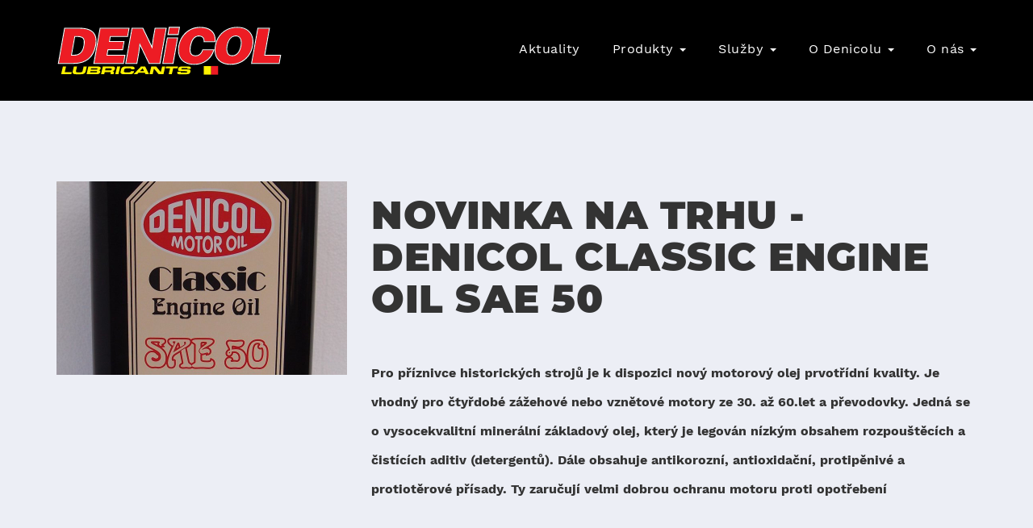

--- FILE ---
content_type: text/html; charset=utf-8
request_url: https://www.denicol.cz/aktualita/novinka-na-trhu-denicol-classic-engine-oil-sae-50
body_size: 4076
content:
<!DOCTYPE html>
<html lang="cs">
<head>
    <meta charset="utf-8">
    <meta http-equiv="X-UA-Compatible" content="IE=edge">
    <meta name="viewport" content="width=device-width, initial-scale=1">

        <!-- Google Tag Manager -->
        <script>
            window.dataLayer = window.dataLayer || [];
            function gtag(){ dataLayer.push(arguments); }
            gtag('consent', 'default', {
                'ad_storage': "denied",
                'ad_user_data': "denied",
                'ad_personalization': "denied",
                'analytics_storage': "denied",
                'personalization_storage': 'granted',
                'functionality_storage': 'granted',
                'security_storage': 'granted',
                'wait_for_update': 500
            });
            gtag("set", "ads_data_redaction", true);
            gtag("set", "url_passthrough", true);
        </script>


        <script>(function(w,d,s,l,i){ w[l]=w[l]||[];w[l].push({'gtm.start':
                        new Date().getTime(),event:'gtm.js'});var f=d.getElementsByTagName(s)[0],
                    j=d.createElement(s),dl=l!='dataLayer'?'&l='+l:'';j.async=true;j.src=
                    'https://www.googletagmanager.com/gtm.js?id='+i+dl;f.parentNode.insertBefore(j,f);
            })(window,document,'script','dataLayer', "GTM-KG8F8CK");</script>
        <!-- End Google Tag Manager -->

    <title>Novinka na trhu  - Denicol Classic Engine Oil SAE 50 | Denicol.cz</title>
    
    <!-- Meta -->
    <meta name="author" content="AZ Computers, SlapFace">
    <meta name="description" content="Novinka na trhu  - Denicol Classic Engine Oil SAE 50">
    <meta name="keywords" content="Novinka na trhu  - Denicol Classic Engine Oil SAE 50">
    <meta name="robots" content="index,follow">
    <meta name="googlebot" content="index,follow">
    
    <!-- GEO -->
    <meta property="geo.region" content="CZ-PA">
    <meta property="geo.placename" content="Chrudim">
    <meta property="geo.position" content="49.944937;15.795918">
    <meta name="ICBM" content="49.944937;15.795918">
    
    <!-- Twitter Card data -->
    <meta property="twitter:card" content="summary">
    <meta property="twitter:description" content="Novinka na trhu  - Denicol Classic Engine Oil SAE 50">
    <meta property="twitter:image" content="https://www.denicol.cz/data/articles/29/large-novinka-na-trhu-denicol-classic-engine-oil-sae-50-1591006208.jpg">
    
    <!--  Open Graph dat -->
    <meta property="og:type" content="article">
    <meta property="og:url" content="https://www.denicol.cz/aktualita/novinka-na-trhu-denicol-classic-engine-oil-sae-50">
    <meta property="og:description" content="Novinka na trhu  - Denicol Classic Engine Oil SAE 50">
    <meta property="og:image" content="https://www.denicol.cz/data/articles/29/large-novinka-na-trhu-denicol-classic-engine-oil-sae-50-1591006208.jpg">
    <meta property="geo.ICBM" content="49.944937, 15.795918">

    <!-- Favicons -->
    <link rel="apple-touch-icon" sizes="180x180" href="/assets/www/favicons/apple-touch-icon.png">
    <link rel="icon" type="image/png" href="/assets/www/favicons/favicon-32x32.png" sizes="32x32">
    <link rel="icon" type="image/png" href="/assets/www/favicons/favicon-16x16.png" sizes="16x16">
    <link rel="manifest" href="/assets/www/favicons/site.webmanifest">
    <link rel="mask-icon" href="/assets/www/favicons/safari-pinned-tab.svg" color="#9bb909">
    <link rel="shortcut icon" href="/assets/www/favicons/favicon.ico">
    <meta name="msapplication-TileColor" content="#9bb909">
    <meta name="msapplication-config" content="/assets/www/favicons/browserconfig.xml">
    <meta name="theme-color" content="#ffffff">

    <!-- Main CSS -->
    <link href="/assets/www/resources/all.css?v=71670156" rel="stylesheet">

    <!-- Live Web main JSO -->
    <script>
        window.cmsLW = {
            basePath: "",
            useCache: true,
            version: "71670156",
            lang: "cs",
        };

        // back compatibility
        window.liveSystem = window.cmsLW;
    </script>

    

</head>

<body>

        <!-- Google Tag Manager (noscript) -->
        <noscript><iframe src="https://www.googletagmanager.com/ns.html?id=GTM-KG8F8CK" height="0" width="0" style="display:none;visibility:hidden"></iframe></noscript>
        <!-- End Google Tag Manager (noscript) -->

    

        <!-- layout content -->
    <div class="site-wrapper">
        
    <header>
        <div id="menu-wrapper">
            <div class="container">
                <div class="navbar-header">
                    <button type="button" class="navbar-toggle collapsed" data-toggle="collapse" id="navbar-toggle-menu" data-name="Menu" data-target="#menu">
                        <span class="navbar-toggle-line"></span>
                        <span class="navbar-toggle-line"></span>
                        <span class="navbar-toggle-line"></span>
                    </button>
                    <a class="navbar-brand logo" href="/">
                        <img src="/assets/www/images/denicol-logo.svg" class="img-responsive" alt="Denicol">
                    </a>
                </div>

                <div class="collapse navbar-collapse" id="menu">
                    <nav class="menu">
                        <ul class="nav">
                            <li><a href="/aktuality">Aktuality</a></li>
                            <li class="dropdown">
                                <a href="#" class="dropdown-toggle" data-toggle="dropdown" role="button" aria-haspopup="true" aria-expanded="false">Produkty <span class="caret"></span></a>
                                <ul class="dropdown-menu">
                                    <li><a href="https://www.motosluzby.cz/motorovy-olej-olej-do-motorky/kat10.html" target="_blank">Motocykly, čtyřkolky</a></li>
                                    <li><a href="https://www.motosluzby.cz/olej-do-auta-motorovy-olej/kat39.html" target="_blank">Automobily, bus, kamiony</a></li>
                                    <li><a href="https://www.motosluzby.cz/motorovy-olej-olej-do-motorky/kat9.html" target="_blank">Historická vozidla</a></li>
                                    <li><a href="https://www.motosluzby.cz/olej-do-motorove-pily-olej-do-sekacky/kat67.html" target="_blank">Zemědělství, zahrada, les</a></li>
                                    <li><a href="https://www.motosluzby.cz/rezny-olej-emulgacni-kapalina/kat267.html" target="_blank">Průmysl, kovoobrábění</a></li>
                                    <li><a href="https://www.motosluzby.cz/sprej-na-kolo-sprej-na-retez-u-kola/kat66.html" target="_blank">Cyklosport</a></li>
                                </ul>
                            </li>
                            <li class="dropdown">
                                <a href="#" class="dropdown-toggle" data-toggle="dropdown" role="button" aria-haspopup="true" aria-expanded="false">Služby <span class="caret"></span></a>
                                <ul class="dropdown-menu">
                                    <li><a href="/velkoobchod-nabidka-spoluprace">Velkoobchod - nabídka spolupráce</a></li>
                                    <li><a href="/nabidka-sponzoringu">Sponzoring - žádost o&nbsp;podporu</a></li>
                                </ul>
                            </li>
                            <li class="dropdown">
                                <a href="#" class="dropdown-toggle" data-toggle="dropdown" role="button" aria-haspopup="true" aria-expanded="false">O&nbsp;Denicolu <span class="caret"></span></a>
                                <ul class="dropdown-menu">
                                    <li><a href="/proc-prave-denicol">Proč právě Denicol?</a></li>
                                    <li><a href="/piloti-denicol">Piloti Denicol</a></li>
                                    <li><a href="/denicol#historie">Historie Denicol</a></li>
                                    <li><a class="smooth-scroll" href="/#recenze">Recenze</a></li>
                                    <li><a href="/zajimavosti">Zajímavosti</a></li>
                                    <li><a href="/rady-doporuceni-specifikace-normy">Rady, doporučení, specifikace, normy</a></li>
                                    <li><a href="/loga-ke-stazeni">Loga ke stažení</a></li>
                                </ul>
                            </li>
                            <li class="dropdown">
                                <a href="#" class="dropdown-toggle" data-toggle="dropdown" role="button" aria-haspopup="true" aria-expanded="false">O&nbsp;nás <span class="caret"></span></a>
                                <ul class="dropdown-menu">
                                    <li><a href="/kontakty">Kontakt</a></li>
                                    <li><a href="/motosluzby-chrudim">Historie motoslužby Chrudim</a></li>
                                </ul>
                            </li>

                        </ul>
                    </nav>
                </div>
            </div>
        </div>
    </header>

    <main>
    <section class="section">
        <div class="container">
            <div class="flex flex-wrapper flex-stretch wrapper-02 wrapper-02-secondary">
                <div class="col-sm-60 flex flex-stretch item-02">
                    <div class="flex flex-wrapper flex-stretch">
                        <div class="col-sm-20">
                            <img src="/data/articles/29/small-novinka-na-trhu-denicol-classic-engine-oil-sae-50-1591006208.jpg"
                                 class="img-responsive" alt="Novinka na trhu  - Denicol Classic Engine Oil SAE 50">
                        </div>
                        <div class="col-sm-40 flex flex-stretch item-02-content">
                            <div class="flex flex-align-top">
                                <h1 class="h1">Novinka na trhu  - Denicol Classic Engine Oil SAE 50</h1>

                            </div>
                            <p>
                                <strong>Pro příznivce historických strojů je k dispozici nový motorový olej prvotřídní kvality.
Je vhodný pro čtyřdobé zážehové nebo vznětové motory ze 30. až 60.let a převodovky.
Jedná se o vysocekvalitní minerální základový olej, který je legován nízkým obsahem rozpouštěcích a čistících aditiv (detergentů). Dále obsahuje antikorozní, antioxidační, protipěnivé a protiotěrové přísady. Ty zaručují velmi dobrou ochranu motoru proti opotřebení 
</strong>
                            </p>
                        </div>
                    </div>
                </div>
            </div>
            <div class="row">
                <div class="col-sm-60">
                    
                </div>
            </div>

            <div class="row">
                <div class="col-sm-60">
                    <hr class="hr-main">
                    <h2 class="h3">Novinka na trhu  - Denicol Classic Engine Oil SAE 50 - fotogalerie</h2>
                </div>
            </div>
            <div class="row wrapper-06">
                    <div class="col-sm-15 col-xs-30 item-06">
                        <a href="/data/articles/29/gallery/large-1588686214-novinka-na-trhu-denicol-classic-engine-oil-sae-50.jpg" data-lightbox="lightbox" data-title="Novinka na trhu  - Denicol Classic Engine Oil SAE 50" class="item-06-img">
                            <img src="/data/articles/29/gallery/small-1588686214-novinka-na-trhu-denicol-classic-engine-oil-sae-50.jpg" class="img-responsive" alt="1588686214-novinka-na-trhu-denicol-classic-engine-oil-sae-50.jpg">
                        </a>
                    </div>
                    <div class="col-sm-15 col-xs-30 item-06">
                        <a href="/data/articles/29/gallery/large-1588838728-novinka-na-trhu-denicol-classic-engine-oil-sae-50.jpg" data-lightbox="lightbox" data-title="Novinka na trhu  - Denicol Classic Engine Oil SAE 50" class="item-06-img">
                            <img src="/data/articles/29/gallery/small-1588838728-novinka-na-trhu-denicol-classic-engine-oil-sae-50.jpg" class="img-responsive" alt="1588838728-novinka-na-trhu-denicol-classic-engine-oil-sae-50.jpg">
                        </a>
                    </div>
                    <div class="col-sm-15 col-xs-30 item-06">
                        <a href="/data/articles/29/gallery/large-1588838712-novinka-na-trhu-denicol-classic-engine-oil-sae-50.jpg" data-lightbox="lightbox" data-title="Novinka na trhu  - Denicol Classic Engine Oil SAE 50" class="item-06-img">
                            <img src="/data/articles/29/gallery/small-1588838712-novinka-na-trhu-denicol-classic-engine-oil-sae-50.jpg" class="img-responsive" alt="1588838712-novinka-na-trhu-denicol-classic-engine-oil-sae-50.jpg">
                        </a>
                    </div>
                    <div class="col-sm-15 col-xs-30 item-06">
                        <a href="/data/articles/29/gallery/large-1588838711-novinka-na-trhu-denicol-classic-engine-oil-sae-50.jpg" data-lightbox="lightbox" data-title="Novinka na trhu  - Denicol Classic Engine Oil SAE 50" class="item-06-img">
                            <img src="/data/articles/29/gallery/small-1588838711-novinka-na-trhu-denicol-classic-engine-oil-sae-50.jpg" class="img-responsive" alt="1588838711-novinka-na-trhu-denicol-classic-engine-oil-sae-50.jpg">
                        </a>
                    </div>
                    <div class="col-sm-15 col-xs-30 item-06">
                        <a href="/data/articles/29/gallery/large-1588686326-novinka-na-trhu-denicol-classic-engine-oil-sae-50.jpg" data-lightbox="lightbox" data-title="Novinka na trhu  - Denicol Classic Engine Oil SAE 50" class="item-06-img">
                            <img src="/data/articles/29/gallery/small-1588686326-novinka-na-trhu-denicol-classic-engine-oil-sae-50.jpg" class="img-responsive" alt="1588686326-novinka-na-trhu-denicol-classic-engine-oil-sae-50.jpg">
                        </a>
                    </div>
            </div>
    </section>
        <div class="container-fluid">
            <div class="flex flex-stretch flex-wrapper wrapper-05">
                <div class="col-sm-20 col-xs-60 flex flex-align-stretch item-05">
                    <a class="item-05-body flex flex-stretch" href="/motosluzby-chrudim">
                        <div class="item-05-content flex-flex-stretch">
                            <div class="flex-align-top">
                                <strong class="h6">Oficiální zastoupení denicol</strong>
                                <strong class="h5">Motoslužby Chrudim</strong>
                            </div>
                            <div class="flex-align-top">
                                <p>Od roku 1996 jsme výhradním dovozcem belgických olejářských výrobků Denicol pro ČR a SK.</p>
                                <span class="link-main">Zjistit více</span>
                            </div>
                        </div>
                        <div class="item-05-img cover-img blend-mode">
                            <img src="/assets/www/images/bg/motosluzby-chrudim.jpg" class="img-responsive" alt="Motoslužby Chrudim">
                        </div>
                    </a>
                </div>
                <div class="col-sm-20 col-xs-60 flex flex-align-stretch item-05">
                    <a class="item-05-body item-05-body-secondary flex flex-stretch" href="/velkoobchod-nabidka-spoluprace">
                        <div class="item-05-content item-05-content flex-flex-stretch">
                            <div class="flex-align-top">
                                <strong class="h6">Používejte jen to nejlepší</strong>
                                <strong class="h5">Velkoobchodní spolupráce</strong>
                            </div>
                            <div class="flex-align-top">
                                <p>V případě zájmu Vám rádi zašleme kompletní velkoobchodní katalog s ceníkem Denicol. </p>
                                <span class="link-main">Zjistit více</span>
                            </div>
                        </div>
                        <div class="item-05-img cover-img blend-mode">
                            <img src="/assets/www/images/bg/spoluprace-s-motoservisy.jpg" class="img-responsive" alt="Spolupráce s motoservisy">
                        </div>
                    </a>
                </div>
                <div class="col-sm-20 col-xs-60 flex flex-align-stretch item-05">
                    <a class="item-05-body flex flex-stretch" href="/nabidka-sponzoringu">
                        <div class="item-05-content flex-flex-stretch">
                            <div class="flex-align-top">
                                <strong class="h6">Staňte se součástí týmu</strong>
                                <strong class="h5">Nabídka sponzoringu</strong>
                            </div>
                            <div class="flex-align-top">
                                <p>Sponzorujeme jezdce v motoscrossu, sidecarcrossu, silníčních a dalších motoristických závodech.</p>
                                <span class="link-main">Zjistit více</span>
                            </div>
                        </div>
                        <div class="item-05-img cover-img blend-mode">
                            <img src="/assets/www/images/bg/nabidka-sponzoringu.jpg" class="img-responsive" alt="Nabídka sponzoringu">
                        </div>
                    </a>
                </div>
            </div>
        </div>
    </main>

    <footer>
        <div class="container">
            <div class="flex flex-wrapper flex-center">
                <div class="col-md-20 col-xs-60">
                    <p>&COPY; 2026 Denicol, Motoslužby Chrudim</p>
                    <ul class="list-unstyled ul-footer">
                        <li><a href="http://www.azcomputers.cz" target="_blank">AZ Computers</a></li>
                        <li><a target="_blank" href="/admin/">Admin</a></li>
                        <li><a target="_blank" href="/docs/nastaveni-soukromi">Nastavení soukromí</a></li>
                        <li><a target="_blank" href="/ochrana-osobnich-udaju">Ochrana osobních údajů</a></li>
                    </ul>
                </div>
                <div class="col-md-40 col-xs-60 text-right">
                    <ul class="ul-foooter-menu list-unstyled hidden-xs">
                        <li>
                            <a class="smooth-scroll" href="/#katalog">Katalog produktů</a>
                        </li>
                        <li><a href="/aktuality?page=aktuality">Aktuality</a></li>
                        <li><a href="/denicol">O Denicolu</a></li>
                        <li><a href="/piloti-denicol">Piloti Denicol</a>
                        </li>
                        <li><a href="/kontakty">Kontakty</a></li>
                    </ul>
                </div>
            </div>
        </div>
    </footer>


    </div>

    <!-- jQuery -->
    <script src="/assets/www/libs/jquery/jquery.min.js"></script>

    <!-- Bootstrap JS -->
    <script src="/assets/www/libs/bootstrap/js/bootstrap.min.js"></script>

    <!-- Lightbox gallery -->
    <script src="/assets/www/libs/lightbox/js/lightbox.min.js"></script>

    <!-- Carousel -->
    <script src="/assets/www/libs/owl.carousel/owl.carousel.js"></script>

    <!-- Match height -->
    <script src="/assets/www/libs/matchHeight/jquery.matchHeight-min.js"></script>

    <!-- ViewPortChecker -->
    <script src="/assets/www/libs/viewportchecker/viewportchecker.min.js"></script>

    <!-- Live System Main JavaScript functions -->
    <script src="/assets-module/base/front/js/libs.js?v=71670156"></script>
    <script src="/assets-module/base/front/js/main.js?v=71670156"></script>

    <!-- Live System Main JavaScript -->
    <script src="/assets/www/resources/all.js?v=71670156"></script>

    

</body>
</html>


--- FILE ---
content_type: image/svg+xml
request_url: https://www.denicol.cz/assets/www/images/denicol-logo.svg
body_size: 4967
content:
<?xml version="1.0" encoding="utf-8"?>
<!-- Generator: Adobe Illustrator 19.0.0, SVG Export Plug-In . SVG Version: 6.00 Build 0)  -->
<svg version="1.1" id="Laag_1" xmlns="http://www.w3.org/2000/svg" xmlns:xlink="http://www.w3.org/1999/xlink" x="0px" y="0px"
	 viewBox="0 0 614.6 134.4" style="enable-background:new 0 0 614.6 134.4;" xml:space="preserve">
<style type="text/css">
	.st0{fill:#ED1C24;}
	.st1{fill:#FFF200;}
	.st2{fill:#FFFFFF;}
</style>
<g>
	<path d="M150,119.8l0.2-0.7c0.4-1.9-0.7-2.2-3.4-2.2h-13.4l-1.2,5.1h14.1C148.6,122,149.6,121.3,150,119.8z"/>
	<path d="M91.5,127.6h15.3c1.8,0,3.2-0.3,3.4-1.5c0.3-1.4-0.8-1.8-2.7-1.8H92.3L91.5,127.6z"/>
	<path d="M111.3,118.3c0.3-1.2-0.5-1.7-2.1-1.7H94l-0.8,3.3h15.1C110,120,111,119.5,111.3,118.3z"/>
	<polygon points="227.1,124.4 238,124.4 234.3,116.5 	"/>
	<path d="M379.2,110.3H0v24.2h379.2V110.3z M12.6,132.7l4.8-21.1H26l-3.6,15.7h19.2l-1.2,5.4H12.6z M53.8,133
		c-7.9,0-10.9-2.5-9.7-7.8l3.1-13.6h8.6L53,123.8c-0.6,2.7,0.4,3.7,3.9,3.7h8.5c3.5,0,5-1,5.6-3.7l2.8-12.2h8.6l-3.1,13.6
		c-1.2,5.3-5.4,7.8-13.2,7.8H53.8z M81.8,132.7l4.8-21.1h24.6c6.8,0,9.8,1.4,8.9,5.5c-0.8,3.6-2.7,4.3-5.2,4.8l0,0.1
		c3.7,0.4,4.7,1.9,4,5c-1.1,4.6-4.9,5.6-9.8,5.6H81.8z M146.7,132.7l0.6-2.5c0.5-2.2-0.2-2.9-2.8-2.9H131l-1.3,5.5h-8.6l4.8-21.1
		h25.8c6.6,0,7.8,2.5,6.9,6.3l-0.3,1.3c-0.6,2.8-1.9,4.5-6,5.2l0,0.1c2.5,0.3,4.4,1.2,3.6,4.7l-0.8,3.6H146.7z M160,132.7l4.8-21.1
		h8.6l-4.8,21.1H160z M184.9,133c-7.7,0-12-1.5-10.5-7.6l1.4-6.3c1.4-6.2,6.3-7.6,14-7.6h10.1c12.2,0,13.3,2,11.9,8h-8.6l0.1-0.6
		c0.3-1.5-1-2-3.6-2h-9.3c-4.5,0-5.7,1.6-6.3,4.2l-0.5,2.3c-0.7,3.1-0.1,4.2,3.9,4.2h9.1c3.9,0,5.1-0.3,5.7-2.9h8.6l-0.5,2
		c-0.8,3.6-3.2,6.4-11.7,6.4H184.9z M242,132.7l-1.8-3.7h-17.3l-3.4,3.7h-9.6l19.9-21.1H241l10.5,21.1H242z M277.7,132.7l-12.6-15.3
		h-0.1l-3.5,15.3H253l4.8-21.1h13.3l12.6,15.4h0.1l3.5-15.4h8.6l-4.8,21.1H277.7z M305.2,132.7l3.6-15.9h-12l1.2-5.3h32.6l-1.2,5.3
		h-12l-3.6,15.9H305.2z M338.3,133c-7.8,0-10.6-1.1-9.6-5.7l0.3-1.5h8.6c-0.5,2.2,0.7,2.4,3.1,2.4h10.5c1.8,0,3.7-0.1,4.1-1.8
		c0.4-1.8-0.6-2-11.6-2c-12.9,0-14.1-1.2-12.9-6.4c0.9-3.8,2-6.8,12.8-6.8h11.9c9.9,0,10.2,2.5,9.4,6.2l-0.2,0.7h-8.6
		c0.4-1.5,0.3-2.2-3.7-2.2h-9.5c-1.9,0-3.4,0.5-3.6,1.6c-0.4,1.8,0.6,1.9,9.8,1.9c13.3,0,16.2,0.6,14.8,6.7
		c-1.3,5.7-4.1,6.6-15.4,6.6H338.3z"/>
	<rect x="382.3" y="110.3" width="18.3" height="24.2"/>
	<rect x="420.3" y="110.3" class="st0" width="19.3" height="24.2"/>
	<polygon class="st1" points="420.3,110.3 419.9,110.3 400.6,110.3 400.6,134.4 419.9,134.4 420.3,134.4 	"/>
	<rect x="486.6" y="110.3" width="33.7" height="24.2"/>
	<rect x="523.3" y="110.3" width="26.7" height="24.2"/>
	<rect x="552.9" y="110.3" width="19.3" height="24.2"/>
	<rect x="574.8" y="110.3" width="14.8" height="24.2"/>
	<rect x="592.7" y="110.3" width="8.6" height="24.2"/>
	<rect x="604.3" y="110.3" width="4.5" height="24.2"/>
	<rect x="442.3" y="110.3" width="41.3" height="24.2"/>
	<polygon class="st1" points="41.6,127.3 22.4,127.3 26,111.6 17.4,111.6 12.6,132.7 40.3,132.7 	"/>
	<path class="st1" d="M79.3,125.2l3.1-13.6h-8.6L71,123.8c-0.6,2.7-2.1,3.7-5.6,3.7h-8.5c-3.5,0-4.5-1-3.9-3.7l2.8-12.2h-8.6
		l-3.1,13.6c-1.2,5.3,1.8,7.8,9.7,7.8h12.3C73.9,133,78.1,130.5,79.3,125.2z"/>
	<path class="st1" d="M118.8,127.1c0.7-3.2-0.3-4.7-4-5l0-0.1c2.5-0.5,4.4-1.2,5.2-4.8c1-4.1-2-5.5-8.9-5.5H86.6l-4.8,21.1H109
		C113.9,132.7,117.8,131.8,118.8,127.1z M107.6,124.4c1.8,0,3,0.3,2.7,1.8c-0.3,1.2-1.6,1.5-3.4,1.5H91.5l0.8-3.3H107.6z M93.3,120
		l0.8-3.3h15.1c1.6,0,2.4,0.4,2.1,1.7c-0.3,1.2-1.3,1.6-2.9,1.6H93.3z"/>
	<path class="st1" d="M156,129.1c0.8-3.5-1.1-4.3-3.6-4.7l0-0.1c4.1-0.7,5.3-2.4,6-5.2l0.3-1.3c0.9-3.8-0.3-6.3-6.9-6.3H126
		l-4.8,21.1h8.6l1.3-5.5h13.4c2.7,0,3.3,0.7,2.8,2.9l-0.6,2.5h8.5L156,129.1z M146.3,122h-14.1l1.2-5.1h13.4c2.7,0,3.8,0.4,3.4,2.2
		l-0.2,0.7C149.6,121.3,148.6,122,146.3,122z"/>
	<polygon class="st1" points="173.4,111.6 164.9,111.6 160,132.7 168.6,132.7 	"/>
	<path class="st1" d="M210.4,126.6l0.5-2h-8.6c-0.6,2.6-1.8,2.9-5.7,2.9h-9.1c-4,0-4.6-1.2-3.9-4.2l0.5-2.3c0.6-2.6,1.8-4.2,6.3-4.2
		h9.3c2.5,0,3.9,0.4,3.6,2l-0.1,0.6h8.6c1.4-6,0.3-8-11.9-8h-10.1c-7.7,0-12.6,1.5-14,7.6l-1.4,6.3c-1.4,6.2,2.8,7.6,10.5,7.6h13.8
		C207.3,133,209.6,130.2,210.4,126.6z"/>
	<path class="st1" d="M241,111.6h-11.1l-19.9,21.1h9.6l3.4-3.7h17.3l1.8,3.7h9.5L241,111.6z M227.1,124.4l7.2-7.9l3.7,7.9H227.1z"/>
	<polygon class="st1" points="295.8,111.6 287.2,111.6 283.7,127 283.6,127 271.1,111.6 257.8,111.6 253,132.7 261.6,132.7 
		265.1,117.4 265.1,117.4 277.7,132.7 291,132.7 	"/>
	<polygon class="st1" points="317.4,116.9 329.4,116.9 330.6,111.6 298,111.6 296.8,116.9 308.8,116.9 305.2,132.7 313.7,132.7 	"/>
	<path class="st1" d="M364.1,126.3c1.4-6.2-1.5-6.8-14.8-6.7c-9.2,0-10.2,0-9.8-1.9c0.3-1.1,1.7-1.6,3.6-1.6h9.5
		c3.9,0,4,0.6,3.7,2.2h8.6l0.2-0.7c0.8-3.7,0.5-6.2-9.4-6.2h-11.9c-10.8,0-11.9,2.9-12.8,6.8c-1.2,5.2,0,6.4,12.9,6.4
		c11,0,12,0.1,11.6,2c-0.4,1.6-2.3,1.8-4.1,1.8h-10.5c-2.5,0-3.6-0.2-3.1-2.4H329l-0.3,1.5c-1,4.6,1.8,5.7,9.6,5.7h10.4
		C360,133,362.8,132,364.1,126.3z"/>
	<path d="M71.8,35c-2.6-3.2-7.6-4.6-16.1-4.6h-5l-8.6,49h5.3c14.9,0,23.2-7.9,26.2-25C75.2,44.5,74.7,38.5,71.8,35z M70.5,54
		c-2.7,15.6-9.9,22.5-23.2,22.5h-1.7l7.6-43h2.5c7.4,0,11.7,1.1,13.7,3.5C71.7,39.7,72.1,45.2,70.5,54z"/>
	<path d="M46.6,107.4c17.1,0,31.2-4.2,41.8-12.4c5.2-4,9.5-9,13.1-15l-4.8,27.3h86.7h2.4h36.5l6-34l1-7.8l20.1,41.9h35h0.8h35.6
		l7-39.9c0.2,11,3.3,20.3,9.3,27.4c8.2,9.8,21.4,15,38.2,15c23.7,0,43.2-12.2,53.1-32.4c1.4,6.8,4.2,12.7,8.3,17.6
		c8.1,9.7,21.1,14.8,37.3,14.8c25.5,0,46.8-13.6,57.5-35.4l-5.8,32.8h83.6l5.5-30.9h-43.4l13-74h-40.2l-6,33.9
		c-1.2-8.2-4.3-15.5-9.3-21.4c-8.2-9.8-21.1-15-37.1-15c-24.7,0-45.4,12.5-56.3,32.7c-1-8-4-14.7-8.9-20C418.6,4.3,406.3,0,389.9,0
		c-26.1,0-48.3,16.4-57.7,41.3l2.2-12.5h-35.6l0.1-0.5h35.6l5-28.3h-36.4l-0.4,2.5h-38l-6,34.2l-1,7.8l-20-42h-35.3h-0.5h-86.7
		l-4.8,27c-1.3-4.9-3.5-9.1-6.5-12.8C95.9,7.3,82.6,2.5,64.4,2.5H18.5L0,107.4H46.6z M546.6,5.6h34.1l-13,73.9H611l-4.4,24.9h-77.5
		L546.6,5.6z M491.7,3c15.1,0,27.1,4.8,34.8,13.9c7.9,9.4,10.8,22.8,8.2,37.7c-5.5,31.3-30,52.3-60.9,52.3c-15.4,0-27.5-4.8-35-13.8
		c-7.8-9.3-10.4-22.9-7.6-39.2C436.6,23.5,460.9,3,491.7,3z M429.5,47.8c-0.5,1.8-0.9,3.7-1.2,5.6c-0.5,2.8-0.8,5.5-1,8.2h-32.6
		l-0.9,3c-1.9,6.1-6,13.4-15.1,13.4c-4.2,0-7.1-1-8.8-3c-2.6-3.1-3-9-1.4-18.3c1.6-9.2,6.2-24.6,18.6-24.6c3.7,0,6.4,0.9,8.1,2.7
		c2.1,2.3,2.3,5.9,2.1,8.5l-0.4,4.6H429.5z M389.9,3c15.5,0,27.1,4,34.4,11.8c6.5,6.9,9.3,16.7,8.4,28.9l-0.1,1.1h-32.4l0.1-1.3
		c0.4-4.7-0.6-8.3-2.9-10.8c-2.3-2.5-5.7-3.7-10.3-3.7c-10.8,0-18.5,9.6-21.6,27.1c-1.8,10.3-1.2,16.9,2.1,20.8
		c2.3,2.8,6,4.1,11.1,4.1c11.5,0,16.2-9.7,17.9-15.5l0.3-0.9h32.9l-0.4,1.5c-7.3,25.2-28.1,40.8-54.3,40.8
		c-15.8,0-28.2-4.8-35.9-13.9c-7.7-9.2-10.3-22.5-7.5-38.4C337.1,24.2,361,3,389.9,3z M330.9,31.8l-12.8,72.6h-30.3l12.8-72.6H330.9
		z M335.9,3L332,25.2h-30.3L305.6,3H335.9z M204.3,5.6h31.4l23.7,49.6l2.2-17.9l5.6-31.7h32.7l-17.4,98.9h-31.4l-23.7-49.5
		l-2.2,17.9l-5.6,31.6h-32.7L204.3,5.6z M188.8,76.5h-46.5l1.2-6.7h39.8l5.5-30.9h-39.8l0.9-5.4h46.5L188.8,76.5z M117.6,5.6h81.1
		l-4.4,24.9h-47l-2,11.4h39.8l-4.4,24.9h-39.8l-2.2,12.7h48.9l-4.4,24.9h-83L117.6,5.6z M21,5.6h43.3c17.3,0,29.8,4.4,37.1,13.1
		c6.8,8.1,8.9,19.7,6.3,34.5c-6,34-26.6,51.2-61.2,51.2h-43L21,5.6z"/>
	<path d="M500.7,54.2c1.6-9.2,0.4-17-3.3-21.3c-2.4-2.7-5.8-4.1-10.1-3.9c-16.4,0-21.1,19.6-22.2,25.7c-1,5.8-2,16.4,2.9,22.3
		c2.3,2.7,5.6,4.1,9.9,4.1C486.2,81,496.8,76.3,500.7,54.2z M470.4,75c-3-3.6-3.8-10.8-2.2-19.8c1-5.4,5.2-23.2,19.2-23.2l0.1,0
		c3.4-0.1,5.9,0.9,7.7,2.9c3.1,3.6,4.1,10.6,2.6,18.8c-2,11.1-7,24.2-19.8,24.2C474.5,78,472,77,470.4,75z"/>
	<path class="st0" d="M46.6,102c33.3,0,53.1-16.6,58.8-49.2c2.5-14.1,0.6-25-5.7-32.5C92.8,12.1,81,8,64.4,8H23L6.5,102H46.6z
		 M48.7,28.1h7c9.2,0,14.8,1.7,17.9,5.4c3.4,4.1,4.1,10.7,2.2,21.4c-3.2,18.2-12.5,27-28.5,27h-8.1L48.7,28.1z"/>
	<path class="st2" d="M107.8,53.2c2.6-14.8,0.5-26.4-6.3-34.5C94.2,10,81.7,5.6,64.4,5.6H21L3.6,104.4h43
		C81.2,104.4,101.8,87.2,107.8,53.2z M64.4,8C81,8,92.8,12.1,99.6,20.2c6.3,7.5,8.2,18.5,5.7,32.5C99.6,85.4,79.8,102,46.6,102H6.5
		L23,8H64.4z"/>
	<path class="st2" d="M75.8,54.9c1.9-10.7,1.2-17.3-2.2-21.4c-3.1-3.8-8.7-5.4-17.9-5.4h-7l-9.5,53.9h8.1
		C63.3,81.9,72.6,73.1,75.8,54.9z M47.3,79.5H42l8.6-49h5c8.5,0,13.4,1.4,16.1,4.6c2.9,3.5,3.5,9.5,1.7,19.5
		C70.5,71.6,62.2,79.5,47.3,79.5z"/>
	<polygon class="st0" points="182.2,44.3 142.4,44.3 145.3,28.1 192.3,28.1 195.8,8 119.7,8 103.1,102 181.1,102 184.7,81.9 
		135.8,81.9 138.9,64.4 178.7,64.4 	"/>
	<path class="st2" d="M100.2,104.4h83l4.4-24.9h-48.9l2.2-12.7h39.8l4.4-24.9h-39.8l2-11.4h47l4.4-24.9h-81.1L100.2,104.4z
		 M135.8,81.9h48.9l-3.5,20.1h-78.1l16.6-94h76.2l-3.5,20.1h-47l-2.9,16.2h39.8l-3.5,20.1h-39.8L135.8,81.9z"/>
	<polygon class="st0" points="222.8,72.5 226,46.5 252.6,102 280.4,102 297,8 269.2,8 263.9,37.6 260.8,63.7 234.2,8 206.3,8 
		189.8,102 217.6,102 	"/>
	<path class="st2" d="M186.9,104.4h32.7l5.6-31.6l2.2-17.9l23.7,49.5h31.4l17.4-98.9h-32.7l-5.6,31.7l-2.2,17.9L235.7,5.6h-31.4
		L186.9,104.4z M206.3,8h27.8l26.6,55.7l3.2-26L269.2,8H297l-16.6,94h-27.8L226,46.5l-3.2,26l-5.2,29.5h-27.8L206.3,8z"/>
	<polygon class="st0" points="302.6,34.2 290.6,102 316,102 328,34.2 	"/>
	<polygon class="st0" points="307.6,5.4 304.6,22.8 330,22.8 333.1,5.4 	"/>
	<path class="st2" d="M318.1,104.4l12.8-72.6h-30.3l-12.8,72.6H318.1z M290.6,102l12-67.8H328L316,102H290.6z"/>
	<path class="st2" d="M332,25.2L335.9,3h-30.3l-3.9,22.2H332z M304.6,22.8l3.1-17.4h25.4L330,22.8H304.6z"/>
	<path class="st0" d="M389.9,5.4c-27.7,0-50.7,20.4-55.8,49.6c-2.7,15.2-0.3,27.8,7,36.4c7.2,8.5,18.9,13,34,13
		c24.5,0,44.1-14.3,51.5-37.5h-27.9c-3.5,10.5-10.6,16.3-20,16.3c-5.9,0-10.2-1.7-13-5c-4.9-5.8-3.8-15.8-2.6-22.7
		c4.5-25.3,16.9-29.1,24-29.1c5.2,0,9.4,1.5,12.1,4.5c2.5,2.7,3.7,6.6,3.6,11.3h27.6c0.6-11-2-19.7-7.8-25.9
		C415.7,9.1,404.8,5.4,389.9,5.4z"/>
	<path class="st2" d="M339.2,93.1c7.6,9.1,20,13.9,35.9,13.9c26.2,0,47-15.6,54.3-40.8l0.4-1.5h-32.9l-0.3,0.9
		c-1.8,5.8-6.5,15.5-17.9,15.5c-5.2,0-8.8-1.3-11.1-4.1c-3.2-3.8-3.9-10.4-2.1-20.8c3.1-17.5,10.8-27.1,21.6-27.1
		c4.6,0,8,1.2,10.3,3.7c2.3,2.5,3.3,6.1,2.9,10.8l-0.1,1.3h32.4l0.1-1.1c0.9-12.2-1.9-21.9-8.4-28.9C417,7,405.5,3,389.9,3
		c-28.9,0-52.8,21.2-58.2,51.6C328.9,70.6,331.5,83.8,339.2,93.1z M430.3,42.4h-27.6c0.2-4.7-1.1-8.6-3.6-11.3
		c-2.7-2.9-6.9-4.5-12.1-4.5c-7,0-19.5,3.8-24,29.1c-1.2,7-2.3,16.9,2.6,22.7c2.8,3.3,7.1,5,13,5c9.4,0,16.5-5.8,20-16.3h27.9
		c-7.4,23.2-27,37.5-51.5,37.5c-15.1,0-26.9-4.5-34-13c-7.3-8.6-9.7-21.2-7-36.4c5.2-29.2,28.1-49.6,55.8-49.6
		c14.8,0,25.8,3.7,32.6,11C428.3,22.7,430.9,31.4,430.3,42.4z"/>
	<path class="st0" d="M491.7,5.4c-29.6,0-53,19.7-58.1,49c-2.8,15.6-0.3,28.5,7,37.3c7.1,8.4,18.6,12.9,33.2,12.9
		c14.2,0,27.2-4.5,37.6-13.1c11-9,18.2-21.9,20.9-37.2c2.5-14.2-0.2-26.9-7.6-35.8C517.5,9.9,506.1,5.4,491.7,5.4z M462.8,54.2
		L462.8,54.2c1.3-7.2,3.9-13.7,7.3-18.4c4.5-6.1,10.3-9.3,17.2-9.3c5-0.1,9.1,1.5,11.9,4.8c4.2,4.9,5.6,13.3,3.8,23.3
		c-3.3,18.5-12.2,28.7-25.1,28.7c-5.1,0-9.1-1.7-11.8-4.9C460.7,71.9,461.7,60.5,462.8,54.2z"/>
	<path class="st2" d="M431.2,54c-2.9,16.3-0.3,29.9,7.6,39.2c7.6,9,19.7,13.8,35,13.8c30.9,0,55.4-21,60.9-52.3
		c2.6-14.9-0.3-28.3-8.2-37.7C518.9,7.8,506.9,3,491.7,3C460.9,3,436.6,23.5,431.2,54z M532.3,54.2c-2.7,15.4-9.9,28.2-20.9,37.2
		c-10.4,8.6-23.4,13.1-37.6,13.1c-14.6,0-26.1-4.5-33.2-12.9c-7.4-8.8-9.8-21.6-7-37.3c5.2-29.3,28.5-49,58.1-49
		c14.4,0,25.8,4.5,32.9,13.1C532.1,27.3,534.8,40,532.3,54.2z"/>
	<path class="st2" d="M478,83.4c12.9,0,21.8-10.2,25.1-28.7c1.8-9.9,0.3-18.4-3.8-23.3c-2.9-3.3-6.9-4.9-11.9-4.8
		c-6.9,0-12.7,3.1-17.2,9.3c-3.4,4.7-6,11.2-7.3,18.4v0c-1.1,6.2-2.1,17.7,3.4,24.2C468.9,81.7,472.9,83.4,478,83.4z M468.1,76.9
		c-4.9-5.8-3.9-16.4-2.9-22.3c1.1-6,5.8-25.7,22.2-25.7c4.3-0.1,7.7,1.2,10.1,3.9c3.7,4.3,4.9,12.1,3.3,21.3
		C496.8,76.3,486.2,81,478,81C473.7,81,470.3,79.6,468.1,76.9z"/>
	<polygon class="st0" points="532,102 604.6,102 608.2,81.9 564.7,81.9 577.8,8 548.6,8 	"/>
	<path class="st2" d="M529.2,104.4h77.5l4.4-24.9h-43.4l13-73.9h-34.1L529.2,104.4z M548.6,8h29.2l-13,73.9h43.4l-3.5,20.1H532
		L548.6,8z"/>
</g>
</svg>


--- FILE ---
content_type: application/javascript
request_url: https://www.denicol.cz/assets-module/base/front/js/libs.js?v=71670156
body_size: 1430
content:
if (typeof jQuery === 'undefined') {
    throw new Error('LiveSystem\'s JavaScript requires jQuery')
}


/** hlavni LiveSystem objekt */
var ls = {};


/**
 * cookies - manipulace s cookies
 ******************************************************************************/
ls.cookies = {
    get: function(name) {
        var nameEQ = name + '=';
        var cookies = document.cookie.split(';');

        for(var i=0; i < cookies.length; i++) {
            var cookie = cookies[i];

            while (cookie.charAt(0)==' ') {
                cookie = cookie.substring(1, cookie.length);
            }

            if(cookie.indexOf(nameEQ) === 0) {
                return cookie.substring(nameEQ.length, cookie.length);
            }
        }

        return null;
    },

    set: function(name, value, hours, path) {
        var expires = '';

        if(hours) {
            var date = new Date();
            date.setTime(date.getTime()+(hours*60*60*1000));
            expires = '; expires='+date.toGMTString();
        }

        document.cookie = name+'='+value+expires+'; path=' + (path || '/');
    },

    remove: function(name, path) {
        ls.cookies.set(name, null, -1, path);
    }
};



/**
 * scrollTo - scrollovani na webu
 ******************************************************************************/

ls.scrollTo = function(position) {
    $('html,body').stop().animate({
        scrollTop: position
    }, 1000);
};

ls.shareOnSocial = function(anchor) {
    var width = 600;
    var height = 400;
    var left = (screen.width - width) / 2; if(left < 1) left = 0;
    var top = (screen.height - height) / 2; if(top < 1) top = 0;

    window.open(anchor.attr('href'), '', 'width=' + width + ',height=' + height + ',top=' + top + ',left=' + left);
};



/** validace formularu - nette default ************************************/

ls.formValidationInit = function() {
    if (typeof Nette !== 'undefined' && Nette.version === '2.4') {
        Nette.showFormErrors = function (form, errors) {
            $(form).find('.form-group.has-error').removeClass('has-error');
            $(form).find('.form-group .help-block.text-danger').remove();

            $.each(errors, function (index, error) {
                if (error.message) {
                    $(error.element).closest('.form-group').removeClass('is-success').addClass('has-error');

                    var helpBlock = $(error.element).parent().siblings('.help-block.text-danger');
                    if(helpBlock.length === 0) {
                        $(error.element).closest('.form-group').append(helpBlock = $('<span class="help-block text-danger">'));
                    }

                    helpBlock.html(helpBlock.html() + (helpBlock.html().length ? '<br>' : '') + error.message);
                }
            });
        };
    }

    $('body').on('change', 'input, select, textarea', function (e) {
        var element = $(this);

        element.closest('.form-group').removeClass('has-error has-value is-success is-empty');
        element.closest('.form-group').addClass($(this).val() ? 'has-value' : 'is-empty');

        if(element[0].tagName.toLowerCase() === 'input' && element[0].type.toLowerCase() === 'file') {
            if(element.val()) {
                $('<span>').text(element.val().match(/([^\\]+)$/g) || element.val()).insertAfter(element);
                element.parent().siblings('.help-block.text-danger').remove();
            }
        }
    });

    $('body').on('change', 'input', function (e) {
        var element = $(this);
        var elem = element[0];

        if(['checkbox', 'radio'].indexOf(element[0].type.toLowerCase()) >= 0) {
            ls.formValidationElement(element);
        }
    });

    $('body').on('blur', 'input, select, textarea', function (e) {
        var element = $(this);
        var elem = element[0];

        if(['checkbox', 'radio'].indexOf(element[0].type.toLowerCase()) < 0) {
            ls.formValidationElement(element);
        }
    });
};

ls.formValidationElement = function(element) {
    var elem = element[0];
    var valid = null;
    var errorMessages = [];

    if(typeof window.ValidityState !== 'undefined') {
        valid = elem.checkValidity();

        if(valid === false) {
            errorMessages = [];
            errorMessages.push(elem.validationMessage);
        }
    }

    if (typeof Nette !== 'undefined' && Nette.version === '2.4' && valid !== false) {
        Nette.formErrors = [];

        valid = Nette.validateControl(elem);

        if(Nette.formErrors.length > 0) {
            $.each(Nette.formErrors, function (index, error) {
                errorMessages.push(error.message);
            });
        }

        Nette.formErrors = [];
    }

    element.closest('.form-group').find('.help-block.text-danger').remove();

    if (valid) {
        element.closest('.form-group').removeClass('has-error').addClass('is-success');

    } else {
        element.closest('.form-group').addClass('has-error').removeClass('is-success');

        if(errorMessages) {
            element.closest('.form-group').append($('<span class="help-block text-danger">').text(errorMessages.join('<br>\n')));
        }
    }
};


--- FILE ---
content_type: image/svg+xml
request_url: https://www.denicol.cz/assets/www/images/ico/arrow-right-white.svg
body_size: 335
content:
<?xml version="1.0" encoding="utf-8"?>
<!-- Generator: Adobe Illustrator 19.0.0, SVG Export Plug-In . SVG Version: 6.00 Build 0)  -->
<svg version="1.1" id="Capa_1" xmlns="http://www.w3.org/2000/svg" xmlns:xlink="http://www.w3.org/1999/xlink" x="0px" y="0px"
	 viewBox="-162 164.9 270.5 512" style="enable-background:new -162 164.9 270.5 512;" xml:space="preserve">
<style type="text/css">
	.st0{fill:#FFFFFF;}
</style>
<title>arrow</title>
<path class="st0" d="M104.3,410.7l-241.5-241.5c-5.7-5.7-14.8-5.7-20.5,0s-5.7,14.8,0,20.5L73.5,420.9l-231.3,231.2
	c-5.7,5.7-5.6,14.9,0.1,20.6c2.7,2.7,6.4,4.2,10.2,4.2s7.5-1.5,10.2-4.3l241.6-241.5C109.9,425.5,109.9,416.3,104.3,410.7
	L104.3,410.7z"/>
</svg>


--- FILE ---
content_type: image/svg+xml
request_url: https://www.denicol.cz/assets/www/images/ico/arrow-right-red.svg
body_size: 337
content:
<?xml version="1.0" encoding="utf-8"?>
<!-- Generator: Adobe Illustrator 19.0.0, SVG Export Plug-In . SVG Version: 6.00 Build 0)  -->
<svg version="1.1" id="Capa_1" xmlns="http://www.w3.org/2000/svg" xmlns:xlink="http://www.w3.org/1999/xlink" x="0px" y="0px"
	 viewBox="-162 164.9 270.5 512" style="enable-background:new -162 164.9 270.5 512;" xml:space="preserve">
<style type="text/css">
	.st0{fill:#E20613;}
</style>
<title>arrow</title>
<path class="st0" d="M104.3,410.7l-241.5-241.5c-5.7-5.7-14.8-5.7-20.5,0s-5.7,14.8,0,20.5L73.5,420.9l-231.3,231.2
	c-5.7,5.7-5.6,14.9,0.1,20.6c2.7,2.7,6.4,4.2,10.2,4.2s7.5-1.5,10.2-4.3l241.6-241.5C109.9,425.5,109.9,416.3,104.3,410.7
	L104.3,410.7z"/>
</svg>


--- FILE ---
content_type: application/javascript
request_url: https://www.denicol.cz/assets/www/resources/all.js?v=71670156
body_size: 2224
content:
class CookieManager{setCookie(e,t,o,n,a){let i="";if(o||n||a){const e=new Date;o&&e.setDate(e.getDate()+o),n&&e.setHours(e.getHours()+n),a&&e.setMinutes(e.getMinutes()+a),i="; expires="+e.toUTCString()}document.cookie=e+"="+(t||"")+i+"; path=/"}getCookie(e){return e&&decodeURIComponent(document.cookie.replace(new RegExp("(?:(?:^|.*;)\\s*"+encodeURIComponent(e).replace(/[\-\.\+\*]/g,"\\$&")+"\\s*\\=\\s*([^;]*).*$)|^.*$"),"$1"))||null}deleteCookie(e){document.cookie=e+"=; Path=/; Expires=Thu, 01 Jan 1970 00:00:01 GMT;"}}var cookieManager=new CookieManager;function onUserInteract(e){window.addEventListener("load",(function(){0!==window.pageYOffset&&e()}));const t=["scroll","mousemove","pointerover","pointerout","pointerenter","pointerleave","pointerdown","pointerup","lostpointercapture","touchstart","touchmove","touchend","touchcancel"];document.addEventListener("DOMContentLoaded",(function(){t.forEach((function(t){window.addEventListener(t,(function(){e()}),{once:!0,passive:!0})}));const o=document.querySelector('a[data-cc="show-preferencesModal"]');o&&o.addEventListener("click",(function(t){t.preventDefault(),e()}))}))}function updateConsents(){let e=cookieManager.getCookie("cc_cookie"),t=e?JSON.parse(e):{},o=t.categories&&t.categories.includes("analytics_storage")?"granted":"denied",n=t.categories&&t.categories.includes("ad_storage")?"granted":"denied";!function(){dataLayer.push(arguments)}("consent","update",{ad_storage:n,ad_user_data:n,ad_personalization:n,analytics_storage:o,personalization_storage:"granted",functionality_storage:"granted",security_storage:"granted"}),window.setTimeout((function(){window.dataLayer.push({event:"updateConsents"})}),500)}void 0===window.scriptLoaded&&(window.scriptLoaded=!1),onUserInteract((function(){if(!window.scriptLoaded){window.scriptLoaded=!0;var e=document.createElement("link");e.rel="stylesheet",e.href=window.liveSystem.basePath+"/assets/www/libs/cookie-consent/cookieconsent.css?v="+window.liveSystem.version,document.head.appendChild(e);var t=document.createElement("script");t.type="module",t.src=window.liveSystem.basePath+"/assets/www/libs/cookie-consent/cookieconsent-config.js?v="+window.liveSystem.version,document.body.appendChild(t)}}));var isMobile=$(window).width()<768;if($(".carousel-header").length&&$(".carousel-header").owlCarousel({loop:$(".carousel-header .item").length>1,margin:0,autoplay:!0,autoplayTimeout:5e3,smartSpeed:2e3,autoplayHoverPause:!1,nav:!1,items:1,animateOut:"fadeOut",mouseDrag:!1,touchDrag:!1,pullDrag:!1}),$(".carousel-responses").length&&$(".carousel-responses").owlCarousel({loop:$(".carousel-responses .item").length>1,margin:15,autoplay:!1,autoplayTimeout:6e3,smartSpeed:400,autoplayHoverPause:!1,nav:!1,animateOut:"fadeOut",slideBy:"page",mouseDrag:!1,dotsContainer:".carousel-responses-dots",touchDrag:!1,pullDrag:!1,responsive:{0:{items:1,margin:30},768:{items:3,margin:30},992:{margin:40},1200:{margin:50}}}),"objectFit"in document.documentElement.style==!1)for(var container=document.getElementsByClassName("cover-img"),i=0;i<container.length;i++){var imageSource=container[i].querySelector("img").src;container[i].querySelector("img").style.display="none",container[i].style.backgroundSize="cover",container[i].style.backgroundImage="url("+imageSource+")",container[i].style.backgroundPosition="center center"}if(void 0===window.getComputedStyle(document.body).backgroundBlendMode)for(container=document.getElementsByClassName("blend-mode"),i=0;i<container.length;i++)container[i].className+=" no-blend-mode";function init(){var e={zoom:10,scrollwheel:!1,draggable:$(document).width()>768,panControl:!1,panControlOptions:{position:google.maps.ControlPosition.RIGHT_CENTER},zoomControl:!0,zoomControlOptions:{style:google.maps.ZoomControlStyle.LARGE,position:google.maps.ControlPosition.RIGHT_CENTER},center:new google.maps.LatLng(49.9449156,15.7937298),styles:[{featureType:"administrative",elementType:"all",stylers:[{saturation:"-100"}]},{featureType:"administrative.province",elementType:"all",stylers:[{visibility:"off"}]},{featureType:"landscape",elementType:"all",stylers:[{saturation:-100},{lightness:65},{visibility:"on"}]},{featureType:"poi",elementType:"all",stylers:[{saturation:-100},{lightness:"50"},{visibility:"simplified"}]},{featureType:"road",elementType:"all",stylers:[{saturation:"-100"}]},{featureType:"road.highway",elementType:"all",stylers:[{visibility:"simplified"}]},{featureType:"road.arterial",elementType:"all",stylers:[{lightness:"30"}]},{featureType:"road.local",elementType:"all",stylers:[{lightness:"40"}]},{featureType:"transit",elementType:"all",stylers:[{saturation:-100},{visibility:"simplified"}]},{featureType:"water",elementType:"geometry",stylers:[{hue:"#ffff00"},{lightness:-25},{saturation:-97}]},{featureType:"water",elementType:"labels",stylers:[{lightness:-25},{saturation:-100}]}]},t=document.getElementById("map"),o=new google.maps.Map(t,e),n={url:window.liveSystem.basePath+"/assets/www/images/ico/map-marker.png"},a=new google.maps.Marker({position:new google.maps.LatLng(49.9449156,15.7937298),map:o,icon:n,url:"https://goo.gl/maps/vAQHE11QSPM2"});google.maps.event.addListener(a,"click",(function(){window.open(this.url,"_blank")}))}function initMap(){init()}$((function(){$(".height-wrapper").matchHeight({byRow:!0,property:"height"})})),!1===isMobile&&$(document).ready((function(){$(".wow-effect").viewportChecker({})})),__lw_scrollToPosition=function(e,t){if(t)if((t=String(t)).match(/^\+?\d+$/))e+=parseFloat(t);else if(t.match(/^-(\d+)$/)){var o=t.match(/^-(\d+)$/);e-=parseFloat(o[1])}$("html,body").stop().animate({scrollTop:e},1e3)},$("a.smooth-scroll").click((function(){if(location.pathname.replace(/^\//,"")==this.pathname.replace(/^\//,"")&&location.hostname==this.hostname){var e=$(this.hash);if((e=e.length?e:$("[name="+this.hash.slice(1)+"]")).length)return __lw_scrollToPosition(e.offset().top-0),!1}}));

--- FILE ---
content_type: application/javascript
request_url: https://www.denicol.cz/assets-module/base/front/js/main.js?v=71670156
body_size: 165
content:
$(document).ready(function() {




    /** validace formularu ****************************************************/

    ls.formValidationInit();



    /** sdilet na socialnich sitich *******************************************/

    var shareSocialButtons = $('.social-buttons');
    if(shareSocialButtons.length) {
        shareSocialButtons.on('click', 'a[target="_blank"]', function(e) {
            if($(this).data('provider') === 'pinterest') {
                return false;
            }

            e.preventDefault();

            ls.shareOnSocial($(this));
        });
    }
});
